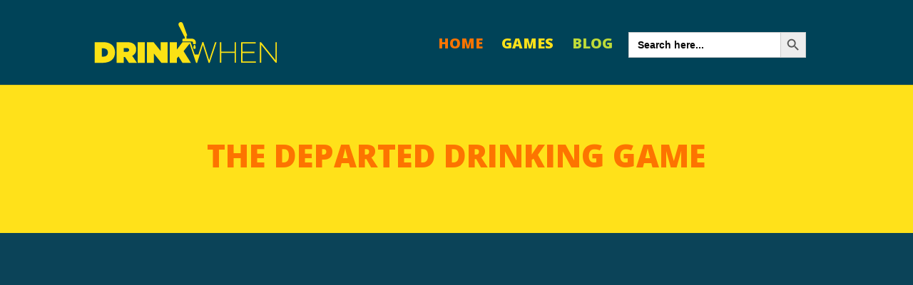

--- FILE ---
content_type: text/javascript
request_url: https://drinkwhen.ca/wp-content/themes/Divi/js/custom.js?ver=3.18.7
body_size: 12917
content:
/*! ET custom.js */
(function($){
	window.et_calculating_scroll_position = false;
	window.et_side_nav_links_initialized  = false;

	var $et_pb_post_fullwidth = $( '.single.et_pb_pagebuilder_layout.et_full_width_page' ),
		et_is_mobile_device = navigator.userAgent.match( /Android|webOS|iPhone|iPad|iPod|BlackBerry|IEMobile|Opera Mini/ ),
		et_is_ipad = navigator.userAgent.match( /iPad/ ),
		$et_container = $( '.container' ),
		et_container_width = $et_container.width(),
		et_is_fixed_nav = $( 'body' ).hasClass( 'et_fixed_nav' ) || $( 'body' ).hasClass( 'et_vertical_fixed' ),
		et_is_vertical_fixed_nav = $( 'body' ).hasClass( 'et_vertical_fixed' ),
		et_is_rtl = $( 'body' ).hasClass( 'rtl' ),
		et_hide_nav = $( 'body' ).hasClass( 'et_hide_nav' ),
		et_header_style_left = $( 'body' ).hasClass( 'et_header_style_left' ),
		$top_header = $('#top-header'),
		$main_header = $('#main-header'),
		$main_container_wrapper = $( '#page-container' ),
		$et_main_content_first_row = $( '#main-content .container:first-child' ),
		$et_main_content_first_row_meta_wrapper = $et_main_content_first_row.find('.et_post_meta_wrapper:first'),
		$et_main_content_first_row_meta_wrapper_title = $et_main_content_first_row_meta_wrapper.find( 'h1.entry-title' ),
		$et_main_content_first_row_content = $et_main_content_first_row.find('.entry-content:first'),
		$et_single_post = $( 'body.single' ),
		$et_window = $(window),
		etRecalculateOffset = false,
		et_header_height,
		et_header_modifier,
		et_header_offset,
		et_primary_header_top,
		$et_header_style_split = $('.et_header_style_split'),
		$et_top_navigation = $('#et-top-navigation'),
		$logo = $('#logo'),
		$et_pb_first_row = $( 'body.et_pb_pagebuilder_layout .et_pb_section:visible:first' ),
		et_is_touch_device = 'ontouchstart' in window || navigator.maxTouchPoints,
		$et_top_cart = $('#et-secondary-menu a.et-cart-info');

	function et_preload_image( src, callback ) {
		var img = new Image();
		img.onLoad = callback;
		img.onload = callback;
		img.src = src;
	}

	// We need to check first to see if we are on a woocommerce single product.
	if ( $(".woocommerce .woocommerce-product-gallery").length > 0 ) {
		// get the gallery container.
		var gal = $(".woocommerce-product-gallery")[0];

		// let's replace the data attribute since Salvatorre reconfigures
		// data-columns on the resize event.
		var newstr = gal.outerHTML.replace( 'data-columns', 'data-cols' );

		// finally we re-insert.
		gal.outerHTML = newstr;
	}

	// update the cart item on the secondary menu.
	if ( $et_top_cart.length > 0 && $('.shop_table.cart').length > 0 ) {
		$( document.body ).on( 'updated_wc_div', function(){
			var new_total = 0;
			var new_text;
			$('.shop_table.cart').find('.product-quantity input').each(function(){
				new_total = new_total + parseInt( $(this).val() );
			});

			if ( new_total === 1 ) {
				new_text  = DIVI.item_count;
			} else {
				new_text  = DIVI.items_count;
			}

			new_text = new_text.replace('%d', new_total);

			$et_top_cart.find('span').text(new_text);
		});
	}

	$(document).ready( function(){
		var $et_top_menu = $( 'ul.nav, ul.menu' ),
			$et_search_icon = $( '#et_search_icon' ),
			et_parent_menu_longpress_limit = 300,
			et_parent_menu_longpress_start,
			et_parent_menu_click = true,
			is_customize_preview = $('body').hasClass('et_is_customize_preview');

		window.et_pb_init_nav_menu( $et_top_menu );

		function et_header_menu_split(){
			var $logo_container = $( '#main-header > .container > .logo_container' ),
				$logo_container_splitted = $('.centered-inline-logo-wrap > .logo_container'),
				et_top_navigation_li_size = $et_top_navigation.children('nav').children('ul').children('li').size(),
				et_top_navigation_li_break_index = Math.round( et_top_navigation_li_size / 2 ) - 1,
				window_width = window.innerWidth || $et_window.width();

			if ( window_width > 980 && $logo_container.length && $('body').hasClass('et_header_style_split') ) {
				$('<li class="centered-inline-logo-wrap"></li>').insertAfter($et_top_navigation.find('nav > ul >li:nth('+et_top_navigation_li_break_index+')') );
				$logo_container.appendTo( $et_top_navigation.find('.centered-inline-logo-wrap') );
			}

			if ( window_width <= 980 && $logo_container_splitted.length ) {
				$logo_container_splitted.prependTo('#main-header > .container');
				$('#main-header .centered-inline-logo-wrap').remove();
			}
		}

		function et_set_right_vertical_menu() {
			var $body = $( 'body' );
			if ( $body.hasClass( 'et_boxed_layout' ) && $body.hasClass( 'et_vertical_fixed' ) && $body.hasClass( 'et_vertical_right' ) ) {
				var header_offset = parseFloat( $( '#page-container' ).css( 'margin-right' ) );
				header_offset += ( parseFloat( $( '#et-main-area' ).css( 'margin-right' ) ) - 225 );
				header_offset = 0 > header_offset ? 0 : header_offset;

				$( '#main-header' ).addClass( 'et_vertical_menu_set' ).css( { 'left': '', 'right': header_offset } );
			}
		}

		if ( ( $et_header_style_split.length && ! window.et_is_vertical_nav ) || is_customize_preview ) {
			et_header_menu_split();

			$(window).resize(function(){
				et_header_menu_split();
			});
		}

		if ( window.et_is_vertical_nav ) {
			if ( $( '#main-header' ).height() < $( '#et-top-navigation' ).height() ) {
				$( '#main-header' ).height( $( '#et-top-navigation' ).height() + $( '#logo' ).height() + 100 );
			}
			et_set_right_vertical_menu();
		}

		window.et_calculate_header_values = function() {
			var $top_header = $( '#top-header' ),
				secondary_nav_height = $top_header.length && $top_header.is( ':visible' ) ? parseInt( $top_header.innerHeight() ) : 0,
				admin_bar_height     = $( '#wpadminbar' ).length ? parseInt( $( '#wpadminbar' ).innerHeight() ) : 0,
				$slide_menu_container = $( '.et_header_style_slide .et_slide_in_menu_container' );

			et_header_height      = parseInt( $( '#main-header' ).innerHeight() ) + secondary_nav_height;
			et_header_modifier    = et_header_height <= 90 ? et_header_height - 29 : et_header_height - 56;
			et_header_offset      = et_header_modifier + admin_bar_height;

			et_primary_header_top = secondary_nav_height + admin_bar_height;

			if ( $slide_menu_container.length && ! $( 'body' ).hasClass( 'et_pb_slide_menu_active' ) ) {
				$slide_menu_container.css( { right: '-' + parseInt( $slide_menu_container.innerWidth() ) + 'px', 'display' : 'none' } );

				if ( $( 'body' ).hasClass( 'et_boxed_layout' ) ) {
					var page_container_margin = $main_container_wrapper.css( 'margin-left' );
					$main_header.css( { left : page_container_margin } );
				}
			}
		};

		var $comment_form = $('#commentform');

		et_pb_form_placeholders_init( $comment_form );

		$comment_form.submit(function(){
			et_pb_remove_placeholder_text( $comment_form );
		});

		et_duplicate_menu( $('#et-top-navigation ul.nav'), $('#et-top-navigation .mobile_nav'), 'mobile_menu', 'et_mobile_menu' );
		et_duplicate_menu( '', $('.et_pb_fullscreen_nav_container'), 'mobile_menu_slide', 'et_mobile_menu', 'no_click_event' );

		// Handle `Disable top tier dropdown menu links` Theme Option.
		if ($('ul.et_disable_top_tier').length) {
			$disbaled_top_tier_links = $("ul.et_disable_top_tier > li > ul").prev('a');

			$disbaled_top_tier_links.attr('href', '#');
			$disbaled_top_tier_links.on('click', function(e) {
				e.preventDefault();
			});

			// Handle top tier links in cloned mobile menu
			$disbaled_top_tier_links_mobile = $("ul#mobile_menu > li > ul").prev('a');

			$disbaled_top_tier_links_mobile.attr('href', '#');
			$disbaled_top_tier_links_mobile.on('click', function(e) {
				e.preventDefault();
			});
		}

		if ( $( '#et-secondary-nav' ).length ) {
			$('#et-top-navigation #mobile_menu').append( $( '#et-secondary-nav' ).clone().html() );
		}

		// adding arrows for the slide/fullscreen menus
		if ( $( '.et_slide_in_menu_container' ).length ) {
			var $item_with_sub = $( '.et_slide_in_menu_container' ).find( '.menu-item-has-children > a' );
			// add arrows for each menu item which has submenu
			if ( $item_with_sub.length ) {
				$item_with_sub.append( '<span class="et_mobile_menu_arrow"></span>' );
			}
		}

		function et_change_primary_nav_position( delay ) {
			setTimeout( function() {
				var $body = $('body'),
					$wpadminbar = 'undefined' !== typeof window.top ? window.top.jQuery('#wpadminbar') : $('#wpadminbar'),
					$top_header = $( '#top-header' ),
					et_primary_header_top = 0;

				if ( $wpadminbar.length ) {
					var adminbarHeight = $wpadminbar.innerHeight();

					// Adjust admin bar height for builder's preview mode zoom since admin bar is rendered on top window
					if ('undefined' !== typeof window.top && window.top.jQuery('html').is('.et-fb-preview--zoom:not(.et-fb-preview--desktop)')) {
						adminbarHeight = adminbarHeight * 2;
					}

					et_primary_header_top += adminbarHeight;
				}

				if ( $top_header.length && $top_header.is(':visible') ) {
					et_primary_header_top += $top_header.innerHeight();
				}

				if ( ! window.et_is_vertical_nav && ( $body.hasClass( 'et_fixed_nav' ) ) ) {
					$('#main-header').css( 'top', et_primary_header_top );
				}
			}, delay );
		}

		window.et_change_primary_nav_position = et_change_primary_nav_position;

		function et_hide_nav_transform( ) {
			var $body = $( 'body' ),
				$body_height = $( document ).height(),
				$viewport_height = $( window ).height() + et_header_height + 200;

			// Do nothing when Vertical Navigation is Enabled
			if ($body.hasClass('et_vertical_nav')) {
				return;
			}

			if ($body.hasClass('et_hide_nav') || $body.hasClass('et_hide_nav_disabled') && ($body.hasClass('et_fixed_nav'))) {
				if ($body_height > $viewport_height) {
					if ($body.hasClass('et_hide_nav_disabled')) {
						$body.addClass('et_hide_nav');
						$body.removeClass('et_hide_nav_disabled');
					}
					$('#main-header').css('transform', 'translateY(-' + et_header_height + 'px)');
					$('#top-header').css('transform', 'translateY(-' + et_header_height + 'px)');
				} else {
					$('#main-header').css({ 'transform': 'translateY(0)', 'opacity': '1' });
					$('#top-header').css({ 'transform': 'translateY(0)', 'opacity': '1' });
					$body.removeClass('et_hide_nav');
					$body.addClass('et_hide_nav_disabled');
				}

				// Run fix page container again, needed when body height is not tall enough and
				// adjustment has been aded
				et_fix_page_container_position();
			}
		}

		// Saving current styling for the next resize cycle
		function et_save_initial_page_container_style( $selector, property ) {
			var styling = {};

			styling[property] = $selector.css( property );

			$selector.attr({
				'data-fix-page-container' : 'on'
			}).data({
				'fix_page_container_style' : styling
			});
		}

		function et_page_load_scroll_to_anchor() {
			var location_hash = window.et_location_hash.replace(/(\|)/g, "\\$1");

			if ($(location_hash).length === 0) {
				return;
			}

			var $map_container = $(location_hash + ' .et_pb_map_container');
			var $map           = $map_container.children('.et_pb_map');
			var $target        = $(location_hash);

			// Make the target element visible again
			$target.css('display', window.et_location_hash_style);

			var distance = ('undefined' !== typeof($target.offset().top)) ? $target.offset().top : 0;
			var speed    = (distance > 4000) ? 1600 : 800;

			if ($map_container.length) {
				google.maps.event.trigger($map[0], 'resize');
			}

			// Allow the header sizing functions enough time to finish before scrolling the page
			setTimeout(function() {
				et_pb_smooth_scroll($target, false, speed, 'swing');

				// During the page scroll animation, the header's height might change.
				// Do the scroll animation again to ensure its accuracy.
				setTimeout(function() {
					et_pb_smooth_scroll($target, false, 150, 'linear');
				}, speed + 25);

			}, 700);
		}

		// Retrieving padding/margin value based on formatted saved padding/margin strings
		function et_get_saved_padding_margin_value( saved_value, order ) {
			if ( typeof saved_value === 'undefined' ) {
				return false;
			}

			var values = saved_value.split('|');

			return typeof values[order] !== 'undefined' ? values[order] : false;
		}

		function et_fix_page_container_position(){
			var et_window_width     = parseInt( $et_window.width() ),
				$top_header          = $( '#top-header' ),
				$et_pb_first_row     = $( 'body.et_pb_pagebuilder_layout .et_pb_section:visible:first' ),
				secondary_nav_height = $top_header.length && $top_header.is( ':visible' ) ? parseInt( $top_header.innerHeight() ) : 0,
				main_header_fixed_height = 0,
				header_height,
				et_pb_first_row_padding_top;

				var $mainHeaderClone = $main_header
					.clone()
					.addClass('et-disabled-animations main-header-clone')
					.css({
						opacity: 0,
						position: 'fixed',
						top: 'auto',
						right: 0,
						bottom: 0,
						left: 0,
					})
					.appendTo($('body'));

			// Replace previous resize cycle's adjustment
			if (!$('body').hasClass('et-bfb')) {
				$('*[data-fix-page-container="on"]').each(function(){
					var $adjusted_element = $(this),
						styling = $adjusted_element.data();

					// Reapply previous styling
					$adjusted_element.css( styling.fix_page_container_style );

				});
			}

			// Set data-height-onload for header if the page is loaded on large screen
			// If the page is loaded from small screen, rely on data-height-onload printed on the markup,
			// prevent window resizing issue from small to large
			// ignore data-height-loaded in VB to make sure it calculated correctly.
			if (et_window_width > 980 && (! $main_header.attr('data-height-loaded') || $('body').is('.et-fb'))) {
				var mainHeaderHeight = 0;
				if ($main_header.hasClass('et-fixed-header')) {
					$mainHeaderClone.removeClass('et-fixed-header');
					mainHeaderHeight = $mainHeaderClone.height();
					$mainHeaderClone.addClass('et-fixed-header');
				} else {
					mainHeaderHeight = $main_header.height();
				}
				$main_header.attr({ 'data-height-onload' : parseInt(mainHeaderHeight), 'data-height-loaded' : true });
			}

			// Use on page load calculation for large screen. Use on the fly calculation for small screen (980px below)
			if ( et_window_width <= 980 ) {
				header_height = parseInt( $main_header.innerHeight() ) + secondary_nav_height - ($('body').hasClass('et-fb') ? 0 : 1);

				// If transparent is detected, #main-content .container's padding-top needs to be added to header_height
				// And NOT a pagebuilder page
				if ( window.et_is_transparent_nav && ! $et_pb_first_row.length ) {
					header_height += 58;
				}
			} else {

				// Get header height from header attribute
				header_height = parseInt( $main_header.attr( 'data-height-onload' ) ) + secondary_nav_height;

				// Non page builder page needs to be added by #main-content .container's fixed height
				if ( window.et_is_transparent_nav && ! window.et_is_vertical_nav && $et_main_content_first_row.length ) {
					header_height += 58;
				}

				// Calculate fixed header height by cloning, emulating, and calculating its height
				main_header_fixed_height = $mainHeaderClone.height();
			}

			// Saved fixed main header height calculation
			$main_header.attr({
				'data-fixed-height-onload': main_header_fixed_height
			});

			// Specific adjustment required for transparent nav + not vertical nav
			if (window.et_is_transparent_nav && !window.et_is_vertical_nav) {

				if (!$('body').hasClass('et-bfb')) {
					// Add class for first row for custom section padding purpose
					$et_pb_first_row.addClass( 'et_pb_section_first' );
				}

				// List of conditionals
				var is_pb                            = $et_pb_first_row.length,
					is_post_pb                       = is_pb && $et_single_post.length,
					is_post_pb_full_layout_has_title = $et_pb_post_fullwidth.length && $et_main_content_first_row_meta_wrapper_title.length,
					is_post_pb_full_layout_no_title  = $et_pb_post_fullwidth.length && 0 === $et_main_content_first_row_meta_wrapper_title.length,
					is_pb_fullwidth_section_first    = $et_pb_first_row.is( '.et_pb_fullwidth_section' ),
					is_no_pb_mobile                  = et_window_width <= 980 && $et_main_content_first_row.length,
					isProject                        = $( 'body' ).hasClass( 'single-project' );

				if ( is_post_pb && ! ( is_post_pb_full_layout_no_title && is_pb_fullwidth_section_first ) && !isProject ) {

					/* Desktop / Mobile + Single Post */

					/*
					 * EXCEPT for fullwidth layout + fullwidth section ( at the first row ).
					 * It is basically the same as page + fullwidth section with few quirk.
					 * Instead of duplicating the conditional for each module, it'll be simpler to negate
					 * fullwidth layout + fullwidth section in is_post_pb and rely it to is_pb_fullwidth_section_first
					 */

					// Remove main content's inline padding to styling to prevent looping padding-top calculation
					$et_main_content_first_row.css({ 'paddingTop' : '' });

					if ( et_window_width < 980 ) {
						header_height += 40;
					}

					if ( is_pb_fullwidth_section_first ) {
						// If the first section is fullwidth, restore the padding-top modified area at first section
						$et_pb_first_row.css({
							'paddingTop' : '0'
						});
					}

					if ( is_post_pb_full_layout_has_title ) {

						// Add header height to post meta wrapper as padding top
						$et_main_content_first_row_meta_wrapper.css({
							'paddingTop' : header_height
						});

					} else if ( is_post_pb_full_layout_no_title ) {

						// Save current styling for the next resize cycle
						et_save_initial_page_container_style(
							$et_pb_first_row,
							'paddingTop'
						);

						// Reset any inline padding-top.
						$et_pb_first_row.css({
							paddingTop: ''
						});

						$et_pb_first_row.css({
							// Ignore the extra 58px added to header height previously.
							'paddingTop' : 'calc(' + (header_height - 58) + 'px + ' + $et_pb_first_row.css('paddingTop') + ')'
						});

					} else {

						// Save current styling for the next resize cycle
						et_save_initial_page_container_style(
							$et_main_content_first_row,
							'paddingTop'
						);

						// Add header height to first row content as padding top
						$et_main_content_first_row.css({
							'paddingTop' : header_height
						});

					}

				} else if ( is_pb_fullwidth_section_first ){

					/* Desktop / Mobile + Pagebuilder + Fullwidth Section */

					var $et_pb_first_row_first_module = $et_pb_first_row.children( '.et_pb_module:visible:first' );

					// Quirks: If this is post with fullwidth layout + no title + fullwidth section at first row,
					// Remove the added height at line 2656
					if ( is_post_pb_full_layout_no_title && is_pb_fullwidth_section_first && et_window_width > 980 ) {
						header_height = header_height - 58;
					}

					if ( $et_pb_first_row_first_module.is( '.et_pb_slider' ) ) {

						/* Desktop / Mobile + Pagebuilder + Fullwidth slider */

						var $et_pb_first_row_first_module_slide_image 		= $et_pb_first_row_first_module.find( '.et_pb_slide_image' ),
							$et_pb_first_row_first_module_slide 				= $et_pb_first_row_first_module.find( '.et_pb_slide' ),
							$et_pb_first_row_first_module_slide_container 	= $et_pb_first_row_first_module.find( '.et_pb_slide .et_pb_container' ),
							et_pb_slide_image_margin_top 		= 0 - ( parseInt( $et_pb_first_row_first_module_slide_image.height() ) / 2 ),
							et_pb_slide_container_height 		= 0,
							$et_pb_first_row_first_module_slider_arrow 		= $et_pb_first_row_first_module.find( '.et-pb-slider-arrows a'),
							et_pb_first_row_slider_arrow_height = $et_pb_first_row_first_module_slider_arrow.height();

						// Save current styling for the next resize cycle
						et_save_initial_page_container_style(
							$et_pb_first_row_first_module_slide,
							'paddingTop'
						);

						// Adding padding top to each slide so the transparency become useful
						$et_pb_first_row_first_module_slide.css({
							'paddingTop' : header_height
						});

						// delete container's min-height
						$et_pb_first_row_first_module_slide_container.css({
							'min-height' : ''
						});


						// Save current styling for the next resize cycle
						et_save_initial_page_container_style(
							$et_pb_first_row_first_module_slide_image,
							'marginTop'
						);

						// Adjusting slider's image, considering additional top padding of slideshow
						$et_pb_first_row_first_module_slide_image.css({
							'marginTop' : et_pb_slide_image_margin_top
						});

						// Save current styling for the next resize cycle
						et_save_initial_page_container_style(
							$et_pb_first_row_first_module_slider_arrow,
							'marginTop'
						);

						// Adjusting slider's arrow, considering additional top padding of slideshow
						$et_pb_first_row_first_module_slider_arrow.css({
							'marginTop' : ( ( header_height / 2 ) - ( et_pb_first_row_slider_arrow_height / 2 ) )
						});

						// Looping the slide and get the highest height of slide
						var et_pb_first_row_slide_container_height_new = 0;

						$et_pb_first_row_first_module.find( '.et_pb_slide' ).each( function(){
							var $et_pb_first_row_first_module_slide_item = $(this),
								$et_pb_first_row_first_module_slide_container = $et_pb_first_row_first_module_slide_item.find( '.et_pb_container' );

							// Make sure that the slide is visible to calculate correct height
							$et_pb_first_row_first_module_slide_item.show();

							// Remove existing inline css to make sure that it calculates the height
							$et_pb_first_row_first_module_slide_container.css({ 'min-height' : '' });

							var et_pb_first_row_slide_container_height = $et_pb_first_row_first_module_slide_container.innerHeight();

							if ( et_pb_first_row_slide_container_height_new < et_pb_first_row_slide_container_height ){
								et_pb_first_row_slide_container_height_new = et_pb_first_row_slide_container_height;
							}

							// Hide the slide back if it isn't active slide
							if ( $et_pb_first_row_first_module_slide_item.is( ':not(".et-pb-active-slide")' ) ){
								$et_pb_first_row_first_module_slide_item.hide();
							}
						});

						// Save current styling for the next resize cycle
						et_save_initial_page_container_style(
							$et_pb_first_row_first_module_slide_container,
							'min-height'
						);

						// Setting appropriate min-height, considering additional top padding of slideshow
						$et_pb_first_row_first_module_slide_container.css({
							'min-height' : et_pb_first_row_slide_container_height_new
						});

					} else if ( $et_pb_first_row_first_module.is( '.et_pb_fullwidth_header' ) ) {

						/* Desktop / Mobile + Pagebuilder + Fullwidth header */

						// Remove existing inline stylesheet to prevent looping padding
						$et_pb_first_row_first_module.removeAttr( 'style' );

						// Get paddingTop from stylesheet
						var et_pb_first_row_first_module_fullwidth_header_padding_top = parseInt( $et_pb_first_row_first_module.css( 'paddingTop' ) );

						// Save current styling for the next resize cycle
						et_save_initial_page_container_style(
							$et_pb_first_row_first_module,
							'paddingTop'
						);

						// Implement stylesheet's padding-top + header_height
						$et_pb_first_row_first_module.css({
							'paddingTop' : ( header_height + et_pb_first_row_first_module_fullwidth_header_padding_top )
						} );

					} else if ( $et_pb_first_row_first_module.is( '.et_pb_fullwidth_portfolio' ) ) {

						/* Desktop / Mobile + Pagebuilder + Fullwidth Portfolio */

						// Save current styling for the next resize cycle
						et_save_initial_page_container_style(
							$et_pb_first_row_first_module,
							'paddingTop'
						);

						$et_pb_first_row_first_module.css({ 'paddingTop' : header_height });

					} else if ( $et_pb_first_row_first_module.is( '.et_pb_map_container' ) ) {

						/* Desktop / Mobile + Pagebuilder + Fullwidth Map */

						var $et_pb_first_row_map = $et_pb_first_row_first_module.find( '.et_pb_map' );

						// Remove existing inline height to prevent looping height calculation
						$et_pb_first_row_map.css({ 'height' : '' });

						// Implement map height + header height
						$et_pb_first_row_first_module.find('.et_pb_map').css({
							'height' : header_height + parseInt( $et_pb_first_row_map.css( 'height' ) )
						});

						// Adding specific class to mark the map as first row section element
						$et_pb_first_row_first_module.addClass( 'et_beneath_transparent_nav' );

					} else if ( $et_pb_first_row_first_module.is( '.et_pb_fullwidth_menu' ) ) {

						/* Desktop / Mobile + Pagebuilder + Fullwidth Menu */

						// Save current styling for the next resize cycle
						et_save_initial_page_container_style(
							$et_pb_first_row_first_module,
							'marginTop'
						);

						$et_pb_first_row_first_module.css({ 'marginTop' : header_height });

					} else if ( $et_pb_first_row_first_module.is( '.et_pb_fullwidth_code' ) ) {

						/* Desktop / Mobile + Pagebuilder + Fullwidth code */

						var $et_pb_first_row_first_module_code = $et_pb_first_row_first_module;

						$et_pb_first_row_first_module_code.css({ 'paddingTop' : '' });

						var et_pb_first_row_first_module_code_padding_top = parseInt( $et_pb_first_row_first_module_code.css( 'paddingTop' ) );

						// Save current styling for the next resize cycle
						et_save_initial_page_container_style(
							$et_pb_first_row_first_module_code,
							'paddingTop'
						);

						$et_pb_first_row_first_module_code.css({
							'paddingTop' : header_height + et_pb_first_row_first_module_code_padding_top
						});

					} else if ( $et_pb_first_row_first_module.is( '.et_pb_post_title' ) ) {

						/* Desktop / Mobile + Pagebuilder + Fullwidth Post Title */
						var $et_pb_first_row_first_module_title = $et_pb_first_row_first_module;

						// Save current styling for the next resize cycle
						et_save_initial_page_container_style(
							$et_pb_first_row_first_module_title,
							'paddingTop'
						);

						$et_pb_first_row_first_module.css({
							'paddingTop' : header_height + 50
						});
					} else if ( ! $et_pb_first_row_first_module.length ) {
						// Get current padding top
						et_pb_first_row_padding_top = parseFloat($et_pb_first_row.css('paddingTop'));

						// Save current styling for the next resize cycle
						et_save_initial_page_container_style(
							$et_pb_first_row,
							'paddingTop'
						);

						// Keep the state of previous cycle. The padding top is reset to the first
						// cycle by default (padding-top: 0px) so if previous cycle didn't hide the
						// nav, automatically add the additional padding top
						if ( ! $et_pb_first_row.data( 'is_hide_nav' ) ) {
							$et_pb_first_row.css({
								'paddingTop' : et_pb_first_row_padding_top + header_height
							});
						}

						// Use timeout to avoid flickering padding top when window is resized vertically
						// and hidden nav is transitioned to visible nav, vice versa.
						clearTimeout(window.et_fallback_transparent_adjustment_timeout);
						window.et_fallback_transparent_adjustment_timeout = setTimeout(function() {
							// Hidden nav can be decided by the existance of et_hide_nav class AND
							// the css transform attribute value because the visibility of nav is
							// modified by CSS transition
							var is_hide_nav = $('body').hasClass('et_hide_nav') && $('#main-header').css('transform') !== 'matrix(1, 0, 0, 1, 0, 0)';

							// Add / remove additional top padding accordingly
							if ( is_hide_nav ) {
								$et_pb_first_row.css({
									'paddingTop' : ''
								});
							} else {
								$et_pb_first_row.css({
									'paddingTop' : et_pb_first_row_padding_top + header_height
								});
							}

							// Save current nav state for next cycle assessment
							$et_pb_first_row.data( 'is_hide_nav', is_hide_nav );
						}, 300)
					}

				} else if ( is_pb ) {

					/* Desktop / Mobile + Pagebuilder + Regular section */

					// Remove first row's inline padding top styling to prevent looping padding-top calculation
					$et_pb_first_row.css({ 'paddingTop' : '' });

					// Get saved custom padding from data-* attributes. Builder automatically adds
					// saved custom paddings to data-* attributes on first section
					var saved_custom_padding            = $et_pb_first_row.attr('data-padding'),
						saved_custom_padding_top        = et_get_saved_padding_margin_value( saved_custom_padding, 0 ),
						saved_custom_padding_tablet     = $et_pb_first_row.attr('data-padding-tablet'),
						saved_custom_padding_tablet_top = et_get_saved_padding_margin_value( saved_custom_padding_tablet, 0 ),
						saved_custom_padding_phone      = $et_pb_first_row.attr('data-padding-phone'),
						saved_custom_padding_phone_top  = et_get_saved_padding_margin_value( saved_custom_padding_phone, 0 ),
						applied_saved_custom_padding;

					if ( saved_custom_padding_top || saved_custom_padding_tablet_top || saved_custom_padding_phone_top ) {
						// Applies padding top to first section to automatically convert saved unit into px
						if ( et_window_width > 980 && saved_custom_padding_top ) {
							$et_pb_first_row.css({
								paddingTop: saved_custom_padding_top
							});
						} else if ( et_window_width > 767 && saved_custom_padding_tablet_top ) {
							$et_pb_first_row.css({
								paddingTop: saved_custom_padding_tablet_top
							});
						} else if ( saved_custom_padding_phone_top ) {
							$et_pb_first_row.css({
								paddingTop: saved_custom_padding_phone_top
							});
						}

						// Get converted custom padding top value
						applied_saved_custom_padding = parseInt( $et_pb_first_row.css( 'paddingTop' ) );

						// Implemented saved & converted padding top + header height
						$et_pb_first_row.css({
							paddingTop: ( header_height + applied_saved_custom_padding )
						});
					} else {
						// Pagebuilder ignores #main-content .container's fixed height and uses its row's padding
						// Anticipate the use of custom section padding.
						et_pb_first_row_padding_top = header_height + parseInt( $et_pb_first_row.css( 'paddingTop' ) );

						// Save current styling for the next resize cycle
						et_save_initial_page_container_style(
							$et_pb_first_row,
							'paddingTop'
						);

						// Implementing padding-top + header_height
						$et_pb_first_row.css({
							'paddingTop' : et_pb_first_row_padding_top
						});
					}
				} else if ( is_no_pb_mobile ) {

					// Mobile + not pagebuilder
					$et_main_content_first_row.css({
						'paddingTop' : header_height
					});

				} else {

					$('#main-content .container:first-child').css({
						'paddingTop' : header_height
					});

				}

				// Set #page-container's padding-top to zero after inline styling first row's content has been added
				if ( ! $('#et_fix_page_container_position').length ){
					$( '<style />', {
						'id' : 'et_fix_page_container_position',
						'text' : '#page-container{ padding-top: 0 !important;}'
					}).appendTo('head');
				}

			} else if( et_is_fixed_nav ) {

				$main_container_wrapper.css( 'paddingTop', header_height );

			}

			$mainHeaderClone.remove();
			et_change_primary_nav_position( 0 );
			$(document).trigger('et-pb-header-height-calculated');
		}

		// Save container width on page load for reference
		$et_container.data( 'previous-width', $et_container.width() );

		$( window ).resize( function(){
			var window_width                = parseInt( $et_window.width() ),
				et_container_previous_width = parseInt( $et_container.data('previous-width') ),
				et_container_css_width      = $et_container.css( 'width' ),
				et_container_width_in_pixel = ( typeof et_container_css_width !== 'undefined' ) ? et_container_css_width.substr( -1, 1 ) !== '%' : '',
				et_container_actual_width   = ( et_container_width_in_pixel ) ? parseInt( $et_container.width() ) : ( ( parseInt( $et_container.width() ) / 100 ) * window_width ), // $et_container.width() doesn't recognize pixel or percentage unit. It's our duty to understand what it returns and convert it properly
				containerWidthChanged       = et_container_previous_width !== et_container_actual_width,
				$slide_menu_container       = $( '.et_slide_in_menu_container' ),
				isAppFrame                  = 'undefined' !== typeof window.top,
				$adminbar                   = isAppFrame ? window.top.jQuery('#wpadminbar') : $('#wpadminbar'),
				page_container_margin;

			if ( et_is_fixed_nav && containerWidthChanged ) {
				if ( typeof update_page_container_position != 'undefined' ){
					clearTimeout( update_page_container_position );
				}

				var update_page_container_position = setTimeout( function() {
					et_fix_page_container_position();
					if ( typeof et_fix_fullscreen_section === 'function' ) {
						et_fix_fullscreen_section();
					}
				}, 200 );

				// Update container width data for future resizing reference
				$et_container.data('previous-width', et_container_actual_width );
			}

			if ( et_hide_nav ) {
				et_hide_nav_transform();
			}

			// Update header and primary adjustment when transitioning across breakpoints or inside visual builder
			if (($adminbar.length && et_is_fixed_nav && window_width >= 740 && window_width <= 782) || isAppFrame) {
				et_calculate_header_values();

				et_change_primary_nav_position( 0 );
			}

			et_set_search_form_css();

			if ( $slide_menu_container.length && ! $( 'body' ).hasClass( 'et_pb_slide_menu_active' ) ) {
				$slide_menu_container.css( { right: '-' + parseInt( $slide_menu_container.innerWidth() ) + 'px' } );

				if ( $( 'body' ).hasClass( 'et_boxed_layout' ) && et_is_fixed_nav ) {
					page_container_margin = $main_container_wrapper.css( 'margin-left' );
					$main_header.css( { left : page_container_margin } );
				}
			}

			if ( $slide_menu_container.length && $( 'body' ).hasClass( 'et_pb_slide_menu_active' ) ) {
				if ( $( 'body' ).hasClass( 'et_boxed_layout' ) ) {
					var left_position;
					page_container_margin = parseFloat( $main_container_wrapper.css( 'margin-left' ) );

					$main_container_wrapper.css( { left: '-' + ( parseInt( $slide_menu_container.innerWidth() ) - page_container_margin ) + 'px' } );

					if ( et_is_fixed_nav ) {
						left_position = 0 > parseInt( $slide_menu_container.innerWidth() ) - ( page_container_margin * 2 ) ? Math.abs( $slide_menu_container.innerWidth() - ( page_container_margin * 2 ) ) : '-' + ( $slide_menu_container.innerWidth() - ( page_container_margin * 2 ) );

						if ( left_position < parseInt( $slide_menu_container.innerWidth() ) ) {
							$main_header.css( { left: left_position + 'px' } );
						}
					}
				} else {
					$( '#page-container, .et_fixed_nav #main-header' ).css( { left: '-' + parseInt( $slide_menu_container.innerWidth() ) + 'px' } );
				}
			}

			// adjust the padding in fullscreen menu
			if ( $slide_menu_container.length && $( 'body' ).hasClass( 'et_header_style_fullscreen' ) ) {
				var top_bar_height = parseInt( $slide_menu_container.find( '.et_slide_menu_top' ).innerHeight() );

				$slide_menu_container.css( { 'padding-top': top_bar_height + 20 } );
			}

			et_set_right_vertical_menu();
		} );

		$( window ).ready( function(){
			if ( $.fn.fitVids ) {
				$( '#main-content' ).fitVids( { customSelector: "iframe[src^='http://www.hulu.com'], iframe[src^='http://www.dailymotion.com'], iframe[src^='http://www.funnyordie.com'], iframe[src^='https://embed-ssl.ted.com'], iframe[src^='http://embed.revision3.com'], iframe[src^='https://flickr.com'], iframe[src^='http://blip.tv'], iframe[src^='http://www.collegehumor.com']"} );
			}
		} );

		function et_all_elements_loaded() {
			if ( et_is_fixed_nav ) {
				et_calculate_header_values();
			}
			
			// Run container position calculation with 0 timeout to make sure all elements are ready for proper calculation.
			setTimeout(function() {
				et_fix_page_container_position();
			}, 0);

			// Minified JS is ordered differently to avoid jquery-migrate to cause js error.
			// This might cause hiccup on some specific configuration (ie. parallax of first module on transparent nav)
			// Triggerring resize, in most case, re-calculate the UI correctly
			if ( window.et_is_minified_js && window.et_is_transparent_nav && ! window.et_is_vertical_nav ){
				$( window ).trigger( 'resize' );
			}

			if ( window.hasOwnProperty( 'et_location_hash' ) && '' !== window.et_location_hash ) {
				// Handle the page scroll that we prevented earlier in the <head>
				et_page_load_scroll_to_anchor();
			}

			if ( et_header_style_left && !window.et_is_vertical_nav) {
				$logo_width = parseInt( $( '#logo' ).width() );
				if ( et_is_rtl ) {
					$et_top_navigation.css( 'padding-right', $logo_width + 30 );
				} else {
					$et_top_navigation.css( 'padding-left', $logo_width + 30 );
				}
			}

			if ( $('p.demo_store').length ) {
				$('#footer-bottom').css('margin-bottom' , $('p.demo_store').innerHeight());
			}

			if ( $.fn.waypoint ) {
				var $waypoint_selector;
				if ( et_is_vertical_fixed_nav ) {
					$waypoint_selector = $('#main-content');

					$waypoint_selector.waypoint( {
						handler : function( direction ) {
							et_fix_logo_transition();

							if ( direction === 'down' ) {
								$('#main-header').addClass( 'et-fixed-header' );
							} else {
								$('#main-header').removeClass( 'et-fixed-header' );
							}
						}
					} );
				}

				if ( et_is_fixed_nav ) {

					// We don't want product pages with divi-builder to trigger fixed navigation
					// based on builder row/module position
					if (window.et_is_transparent_nav && ! (window.et_is_vertical_nav || $('body.woocommerce.single-product').length) && $et_pb_first_row.length) {

						// Fullscreen section at the first row requires specific adjustment
						if ($et_pb_first_row.is('.et_pb_fullwidth_section')) {
							$waypoint_selector = $et_pb_first_row.children('.et_pb_module:visible:first');
						} else {
							$waypoint_selector = $et_pb_first_row.find('.et_pb_row:visible:first');
						}

						// Fallback for a less likely but possible scenario: a) fullwidth section
						// has no module OR b) other section has no row. When this happened,
						// the safest option is look for the first visible module and use it
						// as waypoint selector
						if (! $waypoint_selector.length) {
							$waypoint_selector = $('body.et_pb_pagebuilder_layout .et_pb_module:visible:first');
						}
					} else if (window.et_is_transparent_nav && ! window.et_is_vertical_nav && $et_main_content_first_row.length) {
						$waypoint_selector = $('#content-area');
					} else {
						$waypoint_selector = $('#main-content');
					}

					// Disabled section/row/module can cause waypoint to trigger 'down' event during its setup even if
					// no scrolling happened, which would result in 'et-fixed-header' class being prematurely added.
					// Since this only happens when page is loaded, we add an extra check that is no longer needed
					// as soon as waypoint initialization is finished.
					var checkIfScrolled = true;
					setTimeout(function() { checkIfScrolled = false; }, 0);

					$waypoint_selector.waypoint( {
						offset: function() {
							if ( etRecalculateOffset ) {
								setTimeout( function() {
									et_calculate_header_values();
								}, 200 );

								etRecalculateOffset = false;
							}
							if ( et_hide_nav ) {
								return et_header_offset - et_header_height - 200;
							} else {

								// Transparent nav modification: #page-container's offset is set to 0. Modify et_header_offset's according to header height
								var waypoint_selector_offset = $waypoint_selector.offset();

								if ( waypoint_selector_offset.top < et_header_offset ) {
									et_header_offset = 0 - ( et_header_offset - waypoint_selector_offset.top );
								}

								return et_header_offset;
							}
						},
						handler : function( direction ) {
							et_fix_logo_transition();

							if ( direction === 'down' ) {
								if (checkIfScrolled && $et_window.scrollTop() === 0) {
									return;
								}
								$main_header.addClass( 'et-fixed-header' );
								$main_container_wrapper.addClass ( 'et-animated-content' );
								$top_header.addClass( 'et-fixed-header' );

								if ( ! et_hide_nav && ! window.et_is_transparent_nav && ! $( '.mobile_menu_bar_toggle' ).is(':visible') ) {
									var secondary_nav_height = $top_header.length ? parseInt( $top_header.height() ) : 0,
										$clone_header,
										clone_header_height,
										fix_padding;

									$clone_header = $main_header.clone().addClass( 'et-fixed-header, et_header_clone' ).css( { 'transition': 'none', 'display' : 'none' } );

									clone_header_height = parseInt( $clone_header.prependTo( 'body' ).height() );

									// Vertical nav doesn't need #page-container margin-top adjustment
									if ( ! window.et_is_vertical_nav ) {
										fix_padding = parseInt( $main_container_wrapper.css( 'padding-top' ) ) - clone_header_height - secondary_nav_height + 1 ;

										$main_container_wrapper.css( 'margin-top', -fix_padding );
									}

									$( '.et_header_clone' ).remove();
								}

							} else {
								$main_header.removeClass( 'et-fixed-header' );
								$top_header.removeClass( 'et-fixed-header' );
								$main_container_wrapper.css( 'margin-top', '-1px' );
							}
							setTimeout( function() {
								et_set_search_form_css();
							}, 400 );
						}
					} );
				}

				if ( et_hide_nav ) {
					et_hide_nav_transform();
				}
			}
		}

		$( 'a[href*="#"]:not([href="#"])' ).click( function() {
			var $this_link = $( this ),
				has_closest_smooth_scroll_disabled = $this_link.closest( '.et_smooth_scroll_disabled' ).length,
				has_closest_woocommerce_tabs = ( $this_link.closest( '.woocommerce-tabs' ).length && $this_link.closest( '.tabs' ).length ),
				has_closest_timetable_tab = $this_link.closest( '.tt_tabs_navigation' ).length,
				has_closest_eab_cal_link = $this_link.closest( '.eab-shortcode_calendar-navigation-link' ).length,
				has_closest_ee_cart_link = $this_link.closest( '.view-cart-lnk' ).length,
				has_acomment_reply = $this_link.hasClass( 'acomment-reply' ),
				is_woocommerce_review_link = $this_link.hasClass( 'woocommerce-review-link' ),
				disable_scroll = has_closest_smooth_scroll_disabled || has_closest_ee_cart_link || has_closest_woocommerce_tabs || has_closest_eab_cal_link || has_acomment_reply || is_woocommerce_review_link || has_closest_timetable_tab;

			if ( ( location.pathname.replace( /^\//,'' ) == this.pathname.replace( /^\//,'' ) && location.hostname == this.hostname ) && ! disable_scroll ) {
				var target = $( this.hash );
				target = target.length ? target : $( '[name=' + this.hash.slice(1) +']' );
				if ( target.length ) {

					// automatically close fullscreen menu if clicked from there
					if ( $this_link.closest( '.et_pb_fullscreen_menu_opened' ).length > 0 ) {
						et_pb_toggle_fullscreen_menu();
					}

					et_pb_smooth_scroll( target, false, 800 );

					if ( ! $( '#main-header' ).hasClass( 'et-fixed-header' ) && $( 'body' ).hasClass( 'et_fixed_nav' ) && $( window ).width() > 980 ) {
						setTimeout(function(){
							et_pb_smooth_scroll( target, false, 40, 'linear' );
						}, 780 );
					}

					return false;
				}
			}
		});

		window.et_pb_window_side_nav_scroll_init = function() {
			if ( true === window.et_calculating_scroll_position || false === window.et_side_nav_links_initialized ) {
				return;
			}

			window.et_calculating_scroll_position = true;

			var add_offset = $( 'body' ).hasClass( 'et_fixed_nav' ) ? 20 : -90;
			var top_header_height = $( '#top-header' ).length > 0 ? parseInt( $( '#top-header' ).height() ) : 0;
			var main_header_height = $( '#main-header' ).length > 0 ? parseInt( $( '#main-header' ).height() ) : 0;
			var side_offset;

			if ( $( '#wpadminbar' ).length > 0 && parseInt( $( window ).width() ) > 600 ) {
				add_offset += parseInt( $( '#wpadminbar' ).outerHeight() );
			}

			if ( window.et_is_vertical_nav ) {
				side_offset = top_header_height + add_offset + 60;
			} else {
				side_offset = top_header_height + main_header_height + add_offset;
			}

			var window_height = parseInt( $( window ).height() );
			var scroll_position = parseInt( $( window ).scrollTop() );
			var document_height = parseInt( $( document ).height() );
			var at_bottom_of_page = ( window_height + scroll_position ) === document_height;
			var total_links = $( '.side_nav_item a' ).length - 1;

			for ( var link = 0; link <= total_links; link++ ) {
				var $target_section = $( '.et_pb_section:visible:not(.et_pb_section div)' ).eq( link );
				var at_top_of_page = 'undefined' === typeof $target_section.offset();
				var current_active = $( '.side_nav_item a.active' ).parent().index();
				var next_active = null;
				var target_offset = ( false === at_top_of_page ) ? $target_section.offset().top - side_offset : 0;

				if ( at_top_of_page ) {
					next_active = 0;
				} else if ( at_bottom_of_page ) {
					next_active = total_links;
				} else if ( scroll_position >= target_offset ) {
					next_active = link;
				}

				if ( null !== next_active && next_active !== current_active ) {
					$( '.side_nav_item a' ).removeClass( 'active' );
					$( 'a#side_nav_item_id_' + next_active ).addClass( 'active' );
				}
			}

			window.et_calculating_scroll_position = false;
		};

		window.et_pb_side_nav_page_init = function() {
			var $sections = $( '.et_pb_section:visible:not(.et_pb_section div)' );
			var total_sections = $sections.length;
			var side_nav_offset = parseInt( ( total_sections * 20 + 40 ) / 2 );

			window.et_side_nav_links_initialized = false;

			window.et_calculating_scroll_position = false;

			if ( total_sections > 1 && $( '.et_pb_side_nav_page' ).length ) {

				$( '#main-content' ).append( '<ul class="et_pb_side_nav"></ul>' );

				$sections.each( function( index, element ) {
					var active_class = ( 0 === index ) ? 'active' : '';
					$( '.et_pb_side_nav' ).append( '<li class="side_nav_item"><a href="#" id="side_nav_item_id_' + index + '" class= "' + active_class + '">' + index + '</a></li>' );

					if ( total_sections - 1 === index ) {
						window.et_side_nav_links_initialized = true;
					}
				});

				$( 'ul.et_pb_side_nav' ).css( 'marginTop', '-' + side_nav_offset + 'px' );
				$( '.et_pb_side_nav' ).addClass( 'et-visible' );

				$( '.et_pb_side_nav a' ).click( function() {
					// We use the index position of the sections to locate them instead of custom classes so
					// that we have the same implementation for the frontend website and the Visual Builder.
					var index = parseInt( $( this ).text() );
					var $target = $( '.et_pb_section:visible:not(.et_pb_section div)' ).eq( index );
					var top_section = $(this).text() == "0";

					et_pb_smooth_scroll( $target, top_section, 800 );

					if ( ! $( '#main-header' ).hasClass( 'et-fixed-header' ) && $( 'body' ).hasClass( 'et_fixed_nav' ) && parseInt( $( window ).width() ) > 980 ) {
						setTimeout( function() {
							et_pb_smooth_scroll( $target, top_section, 200 );
						}, 500 );
					}

					return false;
				});

				$( window ).on( 'scroll', et_pb_window_side_nav_scroll_init );
			}
		};

		et_pb_side_nav_page_init();

		if ( $('.et_pb_scroll_top').length ) {
			$(window).scroll(function(){
				if ($(this).scrollTop() > 800) {
					$('.et_pb_scroll_top').show().removeClass( 'et-hidden' ).addClass( 'et-visible' );
				} else {
					$('.et_pb_scroll_top').removeClass( 'et-visible' ).addClass( 'et-hidden' );
				}
			});

			//Click event to scroll to top
			$('.et_pb_scroll_top').click(function(){
				$('html, body').animate({scrollTop : 0},800);
			});
		}

		if ( $( '.comment-reply-link' ).length ) {
			$( '.comment-reply-link' ).addClass( 'et_pb_button' );
		}

		$( '#et_top_search' ).click( function() {
			var $search_container = $( '.et_search_form_container' );

			if ( $search_container.hasClass('et_pb_is_animating') ) {
				return;
			}

			$( '.et_menu_container' ).removeClass( 'et_pb_menu_visible et_pb_no_animation' ).addClass('et_pb_menu_hidden');
			$search_container.removeClass( 'et_pb_search_form_hidden et_pb_no_animation' ).addClass('et_pb_search_visible et_pb_is_animating');
			setTimeout( function() {
				$( '.et_menu_container' ).addClass( 'et_pb_no_animation' );
				$search_container.addClass( 'et_pb_no_animation' ).removeClass('et_pb_is_animating');
			}, 1000);
			$search_container.find( 'input' ).focus();

			et_set_search_form_css();
		});

		function et_hide_search() {
			if ( $( '.et_search_form_container' ).hasClass('et_pb_is_animating') ) {
				return;
			}

			$( '.et_menu_container' ).removeClass( 'et_pb_menu_hidden et_pb_no_animation' ).addClass( 'et_pb_menu_visible' );
			$( '.et_search_form_container' ).removeClass('et_pb_search_visible et_pb_no_animation' ).addClass( 'et_pb_search_form_hidden et_pb_is_animating' );
			setTimeout( function() {
				$( '.et_menu_container' ).addClass( 'et_pb_no_animation' );
				$( '.et_search_form_container' ).addClass( 'et_pb_no_animation' ).removeClass('et_pb_is_animating');
			}, 1000);
		}

		function et_set_search_form_css() {
			var $search_container = $( '.et_search_form_container' );
			var $body = $( 'body' );
			if ( $search_container.hasClass( 'et_pb_search_visible' ) ) {
				var header_height = $( '#main-header' ).innerHeight(),
					menu_width = $( '#top-menu' ).width(),
					font_size = $( '#top-menu li a' ).css( 'font-size' );
				$search_container.css( { 'height' : header_height + 'px' } );
				$search_container.find( 'input' ).css( 'font-size', font_size );
				if ( ! $body.hasClass( 'et_header_style_left' ) ) {
					$search_container.css( 'max-width', menu_width + 60 );
				} else {
					$search_container.find( 'form' ).css( 'max-width', menu_width + 60 );
				}
			}
		}

		$( '.et_close_search_field' ).click( function() {
			et_hide_search();
		});

		$( document ).mouseup( function(e) {
			var $header = $( '#main-header' );
			if ( $( '.et_menu_container' ).hasClass('et_pb_menu_hidden') ) {
				if ( ! $header.is( e.target ) && $header.has( e.target ).length === 0 )	{
					et_hide_search();
				}
			}
		});

		// Detect actual logo dimension, used for tricky fixed navigation transition
		function et_define_logo_dimension() {
			var $logo = $('#logo'),
				logo_src = $logo.attr( 'src' ),
				is_svg = logo_src.substr( -3, 3 ) === 'svg' ? true : false,
				$logo_wrap,
				logo_width,
				logo_height;

			// Append invisible wrapper at the bottom of the page
			$('body').append( $('<div />', {
				'id' : 'et-define-logo-wrap',
				'style' : 'position: fixed; bottom: 0; opacity: 0;'
			}));

			// Define logo wrap
			$logo_wrap = $('#et-define-logo-wrap');

			if( is_svg ) {
				$logo_wrap.addClass( 'svg-logo' );
			}

			// Clone logo to invisible wrapper
			$logo_wrap.html( $logo.clone().css({ 'display' : 'block' }).removeAttr( 'id' ) );

			// Get dimension
			logo_width = $logo_wrap.find('img').width();
			logo_height = $logo_wrap.find('img').height();

			// Add data attribute to $logo
			$logo.attr({
				'data-actual-width' : logo_width,
				'data-actual-height' : logo_height
			});

			// Destroy invisible wrapper
			$logo_wrap.remove();

			// Init logo transition onload
			et_fix_logo_transition( true );
		}

		if ( $('#logo').length ) {
			// Wait until logo is loaded before performing logo dimension fix
			// This comes handy when the page is heavy due to the use of images or other assets
			et_preload_image( $('#logo').attr('src'), et_define_logo_dimension );
		}

		// Set width for adsense in footer widget
		$('.footer-widget').each(function(){
			var $footer_widget = $(this),
				footer_widget_width = $footer_widget.width(),
				$adsense_ins = $footer_widget.find( '.widget_adsensewidget ins' );

			if ( $adsense_ins.length ) {
				$adsense_ins.width( footer_widget_width );
			}
		});

		/**
		 * Visual Builder adjustment
		 */
		function et_fb_side_nav_page_init() {
			$( window ).off( 'scroll', window.et_pb_window_side_nav_scroll_init );
			$( '#main-content .et_pb_side_nav' ).off( 'click', '.et_pb_side_nav a' );
			$( '#main-content .et_pb_side_nav' ).remove();
			et_pb_side_nav_page_init();
		}
		if ( $('body').is('.et-fb') ) {
			$(window).on( 'et_fb_root_did_mount', function() {
				et_fb_side_nav_page_init();

				et_all_elements_loaded();
			} );

			$(window).on( 'et_fb_section_content_change', et_fb_side_nav_page_init );
		} else {
			$( window ).load( et_all_elements_loaded );
		}
	} );

	// Fixing logo size transition in tricky header style
	function et_fix_logo_transition( is_onload ) {
		var $body                = $( 'body' ),
			$logo                = $( '#logo' ),
			logo_actual_width    = parseInt( $logo.attr( 'data-actual-width' ) ),
			logo_actual_height   = parseInt( $logo.attr( 'data-actual-height' ) ),
			logo_height_percentage = parseInt( $logo.attr( 'data-height-percentage' ) ),
			$top_nav             = $( '#et-top-navigation' ),
			top_nav_height       = parseInt( $top_nav.attr( 'data-height' ) ),
			top_nav_fixed_height = parseInt( $top_nav.attr( 'data-fixed-height' ) ),
			$main_header          = $('#main-header'),
			is_header_split      = $body.hasClass( 'et_header_style_split' ),
			is_fixed_nav         = $main_header.hasClass( 'et-fixed-header' ),
			is_hide_primary_logo = $body.hasClass( 'et_hide_primary_logo' ),
			is_hide_fixed_logo   = $body.hasClass( 'et_hide_fixed_logo' ),
			logo_height_base     = is_fixed_nav ? top_nav_height : top_nav_fixed_height,
			logo_wrapper_width,
			logo_wrapper_height;

		is_onload = typeof is_onload === 'undefined' ? false : is_onload;

		// Fix for inline centered logo in horizontal nav
		if ( is_header_split && ! window.et_is_vertical_nav ) {
			// On page load, logo_height_base should be top_nav_height
			if ( is_onload ) {
				logo_height_base = top_nav_height;
			}

			// Calculate logo wrapper height
			logo_wrapper_height = ( logo_height_base * ( logo_height_percentage / 100 ) + 22 );

			// Calculate logo wrapper width
			logo_wrapper_width = logo_actual_width * (  logo_wrapper_height / logo_actual_height  );

			// Override logo wrapper width to 0 if it is hidden
			if ( is_hide_primary_logo && ( is_fixed_nav || is_onload ) ) {
				logo_wrapper_width = 0;
			}

			if ( is_hide_fixed_logo && ! is_fixed_nav && ! is_onload ) {
				logo_wrapper_width = 0;
			}

 			// Set fixed width for logo wrapper to force correct dimension
			$( '.et_header_style_split .centered-inline-logo-wrap' ).css( { 'width' : logo_wrapper_width } );
		}
	}

	function et_toggle_slide_menu( force_state ) {
		var $slide_menu_container = $( '.et_header_style_slide .et_slide_in_menu_container' ),
			$page_container = $( '.et_header_style_slide #page-container, .et_header_style_slide.et_fixed_nav #main-header' ),
			$header_container = $( '.et_header_style_slide #main-header' ),
			is_menu_opened = $slide_menu_container.hasClass( 'et_pb_slide_menu_opened' ),
			set_to = typeof force_state !== 'undefined' ? force_state : 'auto',
			is_boxed_layout = $( 'body' ).hasClass( 'et_boxed_layout' ),
			page_container_margin = is_boxed_layout ? parseFloat( $( '#page-container' ).css( 'margin-left' ) ) : 0,
			slide_container_width = $slide_menu_container.innerWidth();

		if ( 'auto' !== set_to && ( ( is_menu_opened && 'open' === set_to ) || ( ! is_menu_opened && 'close' === set_to ) ) ) {
			return;
		}

		if ( is_menu_opened ) {
			$slide_menu_container.css( { right: '-' + slide_container_width + 'px' } );
			$page_container.css( { left: '0' } );

			if ( is_boxed_layout && et_is_fixed_nav ) {
				$header_container.css( { left : page_container_margin + 'px' } );
			}

			// hide the menu after animation completed
			setTimeout( function() {
				$slide_menu_container.css( { 'display' : 'none' } );
			}, 700 );
		} else {
			$slide_menu_container.css( { 'display' : 'block' } );
			// add some delay to make sure css animation applied correctly
			setTimeout( function() {
				$slide_menu_container.css( { right: '0' } );
				$page_container.css( { left: '-' + ( slide_container_width - page_container_margin ) + 'px' } );

				if ( is_boxed_layout && et_is_fixed_nav ) {
					var left_position = 0 > slide_container_width - ( page_container_margin * 2 ) ? Math.abs( slide_container_width - ( page_container_margin * 2 ) ) : '-' + ( slide_container_width - ( page_container_margin * 2 ) );

					if ( left_position < slide_container_width ) {
						$header_container.css( { left: left_position + 'px' } );
					}
				}
			}, 50 );
		}

		$( 'body' ).toggleClass( 'et_pb_slide_menu_active' );
		$slide_menu_container.toggleClass( 'et_pb_slide_menu_opened' );
	}

	// Scrolling to the correct place on page if Fixed Nav enabled
	function et_adjust_woocommerce_checkout_scroll() {
		if ( ! et_is_fixed_nav ) {
			return;
		}

		var window_width = parseInt( $et_window.width() );

		if ( 980 >= window_width ) {
			return;
		}

		var headerHeight = parseInt( $( '#main-header' ).innerHeight() );

		// scroll to the top of checkout form taking into account fixed header height
		$( 'html, body' ).animate({
			scrollTop: ( $( 'form.checkout' ).offset().top - 100 - headerHeight )
		}, 1000 );
	}

	$( '#main-header' ).on( 'click', '.et_toggle_slide_menu', function() {
		et_toggle_slide_menu();
	});

	if ( et_is_touch_device ) {
		// open slide menu on swipe left
		$et_window.on( 'swipeleft', function( event ) {
			var window_width = parseInt( $et_window.width() ),
				swipe_start = parseInt( event.swipestart.coords[0] ); // horizontal coordinates of the swipe start

			// if swipe started from the right edge of screen then open slide menu
			if ( 30 >= window_width - swipe_start ) {
				et_toggle_slide_menu( 'open' );
			}
		} );

		// close slide menu on swipe right
		$et_window.on( 'swiperight', function( event ){
			if ( $( 'body' ).hasClass( 'et_pb_slide_menu_active' ) ) {
				et_toggle_slide_menu( 'close' );
			}
		});
	}

	$( '#page-container' ).on( 'click', '.et_toggle_fullscreen_menu', function() {
		et_pb_toggle_fullscreen_menu();
	});

	function et_pb_toggle_fullscreen_menu() {
		var $menu_container = $( '.et_header_style_fullscreen .et_slide_in_menu_container' ),
			top_bar_height = $menu_container.find( '.et_slide_menu_top' ).innerHeight();

		$menu_container.toggleClass( 'et_pb_fullscreen_menu_opened' );
		$( 'body' ).toggleClass( 'et_pb_fullscreen_menu_active' );

		if ( $menu_container.hasClass( 'et_pb_fullscreen_menu_opened' ) ) {
			$menu_container.addClass( 'et_pb_fullscreen_menu_animated' );

			// adjust the padding in fullscreen menu
			$menu_container.css( { 'padding-top': top_bar_height + 20 } );
		} else {
			setTimeout( function() {
				$menu_container.removeClass( 'et_pb_fullscreen_menu_animated' );
			}, 1000 );
		}
	}

	$( window ).unload( function () {
		/**
		 * Fix the issue with Fullscreen menu, that remains open,
		 * when back button is clicked in Firefox
		 */
		if ( $('body').hasClass('et_pb_fullscreen_menu_active') ) {
			$('.et_toggle_fullscreen_menu').trigger('click');
		}
	} );

	$( '.et_pb_fullscreen_nav_container' ).on( 'click', 'li.menu-item-has-children > a', function() {
		var $this_parent = $( this ).closest( 'li' ),
			$this_arrow = $this_parent.find( '>a .et_mobile_menu_arrow' ),
			$closest_submenu =  $this_parent.find( '>ul' ),
			is_opened_submenu = $this_arrow.hasClass( 'et_pb_submenu_opened' ),
			sub_menu_max_height;

		$this_arrow.toggleClass( 'et_pb_submenu_opened' );

		if ( is_opened_submenu ) {
			$closest_submenu.removeClass( 'et_pb_slide_dropdown_opened' );
			$closest_submenu.slideToggle( 700, 'easeInOutCubic' );
		} else {
			$closest_submenu.slideToggle( 700, 'easeInOutCubic' );
			$closest_submenu.addClass( 'et_pb_slide_dropdown_opened' );
		}

		return false;
	} );

	// define initial padding-top for fullscreen menu container
	if ( $( 'body' ).hasClass( 'et_header_style_fullscreen' ) ) {
		var $menu_container = $( '.et_header_style_fullscreen .et_slide_in_menu_container' );

		if ( $menu_container.length ) {
			var top_bar_height = $menu_container.find( '.et_slide_menu_top' ).innerHeight();
			$menu_container.css( { 'padding-top': top_bar_height + 20 } );
		}
	}

	// adjust the scrolling position on Woocommerce checkout page in case of error
	$( document.body ).on( 'checkout_error', function() {
		et_adjust_woocommerce_checkout_scroll();
	} );

	$( document.body ).on( 'updated_checkout', function( data ) {
		if ( 'failure' !== data.result ) {
			return;
		}

		et_adjust_woocommerce_checkout_scroll();
	} );

})(jQuery);
